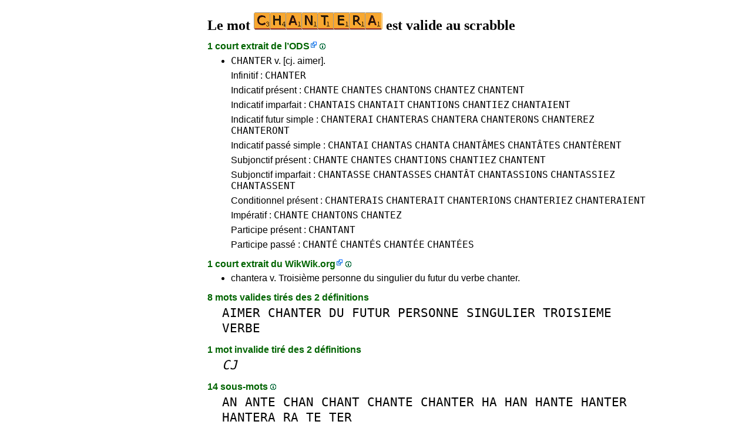

--- FILE ---
content_type: text/html
request_url: https://1mot.net/chantera
body_size: 5946
content:
<!DOCTYPE html><html lang=fr id=top><head><meta charset=utf-8><title>Le mot CHANTERA est valide au scrabble</title><meta name=description content="Jouez avec le mot chantera, 2 définitions, 3 anagrammes, 5 préfixes, 5 suffixes, 14 sous-mots, 3 cousins, 3 lipogrammes, 30 anagrammes+une... Le mot CHANTERA vaut 13 points au scrabble."><meta name=viewport content="width=device-width,initial-scale=1"><meta name=referrer content=origin><link rel=canonical href=https://1Mot.net/chantera><meta property=og:image content=https://ortograf.biz/og.png><style>a{font-family:"Lucida Console",monospace;color:black;text-decoration:none}a:hover{text-decoration:underline}a.ln{font-family:"Lucida Sans Unicode",sans-serif;color:darkgreen}a.li{font-family:Arial;font-variant:small-caps}a.lv{font-family:Arial;color:darkgreen}a.cp{font-family:sans-serif;color:gray;text-decoration:underline}.gr{color:gray;font-size:75%}a.bw{color:blue;text-decoration:underline}p{font-family:Arial;margin:0;line-height:125%}p.mm{font-family:"Lucida Console",monospace;margin-left:25px;font-size:133%}b{font-weight:normal;background-repeat:repeat-x;background-position:bottom;background-image:url("[data-uri]")}.hp{display:none;font-weight:normal}a.ex{font-family:Arial;padding-right:13px;color:darkgreen;background:url("[data-uri]") no-repeat top right}.az{vertical-align:top;display:inline-block;height:21px;width:32px;background:url(/p1.png)}.hi{display:inline-block;height:10px;width:10px;background:url(/p1.png) -32px 0;}.mp{vertical-align:top;display:inline-block;height:21px;width:13px;background:url(/p1.png) -42px 0}.cm{vertical-align:top;display:inline-block;height:21px;width:20px;background:url(/p1.png) -55px 0}.ms{vertical-align:top;display:inline-block;height:21px;width:13px;background:url(/p1.png) -75px 0}.ht{display:inline-block;height:18px;width:16px;background:url(/p1.png) -88px 0}.mh{vertical-align:top;display:inline-block;height:21px;width:25px;background:url(/p1.png) -104px 0}h1,h3{font-family:"Times New Roman";font-size:150%;margin:0;line-height:100%}h4,h5{font-family:Arial;margin:15px 0 4px 0;color:darkgreen}ul{font-family:"Lucida Sans Unicode",sans-serif;margin:0}li{margin:6px 0}li.no{list-style-type:none}.t1{width:100%}.ml{text-align:left;white-space:nowrap}.mc{text-align:center;white-space:nowrap}.mr{text-align:right;white-space:nowrap}div.a_f1{position:fixed;top:10px}div.a_f2{position:fixed;top:0;left:0;right:0;background:white}.a_l{padding-right:10px}.a_r{padding-left:10px}.a_t,.a_b,.a_l,.a_r{display:flex;justify-content:center;align-items:center}.a_l,.a_r{width:160px;height:610px}.a_t,.a_b{margin:5px auto;height:90px;width:728px}.a_h,.a_v{width:100%}td.a_tp{vertical-align:top;width:100%}</style><style id=a_im>body,.a_h,.a_v{display:none}@media all and (min-width:1328px){.a_l,.a_r{width:336px}}@media all and (min-width:1050px){.a_l{width:336px}}@media not all and (max-width:909px){.a_h{display:inline-block}}@media all and (max-width:909px){.a_v{display:inline-block}}@media all and (max-width:727px){.a_b,.a_t{height:100px;width:320px}}</style><link rel=icon href=/favicon.ico><script>window.addEventListener('load',function(){var s=document.createElement('script');s.src='/a1.js';s.async=true;document.head.appendChild(s)},false);</script></head><body><table><tr><td class=a_h><div class=a_l><div class=a_f1 id=a_il></div></div></td><td class=a_tp><div class=a_v><div class=a_f2><div class=a_t id=a_it></div><hr></div><div class=a_t></div></div><h1>Le mot <img width=219 height=30 src="[data-uri]" alt=chantera> est valide au scrabble</h1><h4>1 court extrait de l’<a class=ex href="//fr.wikipedia.org/wiki/L%27Officiel_du_jeu_Scrabble">ODS</a> <a class=hi id=h1 href="javascript:hp(1)"></a><span class=hp id=a1>(ODS est l’acronyme du dictionnaire officiel du scrabble.)</span></h4><ul><li><a href=//1Mot.net/chanter>CHANTER</a> v. [cj. aimer].</li></ul><ul><li class=no>Infinitif : <a href=chanter>CHANTER</a></li><li class=no>Indicatif présent : <a href=chante>CHANTE</a> <a href=chantes>CHANTES</a> <a href=chantons>CHANTONS</a> <a href=chantez>CHANTEZ</a> <a href=chantent>CHANTENT</a></li><li class=no>Indicatif imparfait : <a href=chantais>CHANTAIS</a> <a href=chantait>CHANTAIT</a> <a href=chantions>CHANTIONS</a> <a href=chantiez>CHANTIEZ</a> <a href=chantaient>CHANTAIENT</a></li><li class=no>Indicatif futur simple : <a href=chanterai>CHANTERAI</a> <a href=chanteras>CHANTERAS</a> <a href=chantera>CHANTERA</a> <a href=chanterons>CHANTERONS</a> <a href=chanterez>CHANTEREZ</a> <a href=chanteront>CHANTERONT</a></li><li class=no>Indicatif passé simple : <a href=chantai>CHANTAI</a> <a href=chantas>CHANTAS</a> <a href=chanta>CHANTA</a> <a href=chantames>CHANTÂMES</a> <a href=chantates>CHANTÂTES</a> <a href=chanterent>CHANTÈRENT</a></li><li class=no>Subjonctif présent : <a href=chante>CHANTE</a> <a href=chantes>CHANTES</a> <a href=chantions>CHANTIONS</a> <a href=chantiez>CHANTIEZ</a> <a href=chantent>CHANTENT</a></li><li class=no>Subjonctif imparfait : <a href=chantasse>CHANTASSE</a> <a href=chantasses>CHANTASSES</a> <a href=chantat>CHANTÂT</a> <a href=chantassions>CHANTASSIONS</a> <a href=chantassiez>CHANTASSIEZ</a> <a href=chantassent>CHANTASSENT</a></li><li class=no>Conditionnel présent : <a href=chanterais>CHANTERAIS</a> <a href=chanterait>CHANTERAIT</a> <a href=chanterions>CHANTERIONS</a> <a href=chanteriez>CHANTERIEZ</a> <a href=chanteraient>CHANTERAIENT</a></li><li class=no>Impératif : <a href=chante>CHANTE</a> <a href=chantons>CHANTONS</a> <a href=chantez>CHANTEZ</a></li><li class=no>Participe présent : <a href=chantant>CHANTANT</a></li><li class=no>Participe passé : <a href=chante>CHANTÉ</a> <a href=chantes>CHANTÉS</a> <a href=chantee>CHANTÉE</a> <a href=chantees>CHANTÉES</a></li></ul><h4>1 court extrait du <a class=ex href="//fr.wikwik.org/chantera">WikWik.org</a> <a class=hi id=h2 href="javascript:hp(2)"></a><span class=hp id=a2>(WikWik est une base de données en ligne des mots définis sur les Wiktionnaires français, anglais, espagnol, italien, etc.)</span></h4><ul><li>chantera v. Troisième personne du singulier du futur du verbe chanter.</li></ul><h4>8 mots valides tirés des 2 définitions</h4><p class=mm><a href=aimer>AIMER</a> <a href=chanter>CHANTER</a> <a href=du>DU</a> <a href=futur>FUTUR</a> <a href=personne>PERSONNE</a> <a href=singulier>SINGULIER</a> <a href=troisieme>TROISIEME</a> <a href=verbe>VERBE</a></p><h4>1 mot invalide tiré des 2 définitions</h4><p class=mm><a href=cj><i>CJ</i></a></p><h4>14 sous-mots <a class=hi id=h3 href="javascript:hp(3)"></a><span class=hp id=a3>(Mots se trouvant tels quels à l'intérieur du mot.)</span></h4><p class=mm><a href=an>AN</a> <a href=ante>ANTE</a> <a href=chan>CHAN</a> <a href=chant>CHANT</a> <a href=chante>CHANTE</a> <a href=chanter>CHANTER</a> <a href=ha>HA</a> <a href=han>HAN</a> <a href=hante>HANTE</a> <a href=hanter>HANTER</a> <a href=hantera>HANTERA</a> <a href=ra>RA</a> <a href=te>TE</a> <a href=ter>TER</a></p><h4>5 sous-mots DàG <a class=hi id=h4 href="javascript:hp(4)"></a><span class=hp id=a4>(Mots écrits de droite à gauche, se trouvant tels quels à l'intérieur du mot.)</span></h4><p class=mm><a href=ah>AH</a> <a href=are>ARE</a> <a href=et>ET</a> <a href=na>NA</a> <a href=re>RE</a></p><h4>3 anagrammes <a class=hi id=h5 href="javascript:hp(5)"></a><span class=hp id=a5>(Nouveaux mots formés en changeant l'ordre des lettres du mot.)</span></h4><p class=mm><a href=canthare>CANTHARE</a> <a href=echarnat>ECHARNAT</a> <a href=rechanta>RECHANTA</a></p><h4>3 cousins <a class=hi id=h6 href="javascript:hp(6)"></a><span class=hp id=a6>(Nouveaux mots formés en changeant une lettre dans le mot.)</span></h4><p class=mm><a href=changera>CHAN<b>G</b>ERA</a> <a href=chattera>CHA<b>T</b>TERA</a> <a href=crantera>C<b>R</b>ANTERA</a></p><h4>3 lipogrammes <a class=hi id=h7 href="javascript:hp(7)"></a><span class=hp id=a7>(Nouveaux mots formés en enlevant une lettre du mot.)</span></h4><p class=mm><a href=cantera>CANTERA</a> <a href=chanter>CHANTER</a> <a href=hantera>HANTERA</a></p><h4>5 suffixes <a class=hi id=h9 href="javascript:hp(9)"></a><span class=hp id=a9>(Nouveaux mots formés en ajoutant une ou plusieurs lettres à la fin du mot.)</span></h4><p class=mm><a href=chanterai>CHANTERA<b>I</b></a> <a href=chanteras>CHANTERA<b>S</b></a> <a href=chanterais>CHANTERA<b>IS</b></a> <a href=chanterait>CHANTERA<b>IT</b></a> <a href=chanteraient>CHANTERA<b>IENT</b></a></p><h4>25 fois au milieu <a class=hi id=h10 href="javascript:hp(10)"></a><span class=hp id=a10>(Nouveaux mots formés en ajoutant une ou plusieurs lettres devant et à la fin du mot.)</span></h4><p class=mm><a href=dechanterai><b>DE</b>CHANTERA<b>I</b></a> <a href=dechanteras><b>DE</b>CHANTERA<b>S</b></a> <a href=enchanterai><b>EN</b>CHANTERA<b>I</b></a> <a href=enchanteras><b>EN</b>CHANTERA<b>S</b></a> <a href=rechanterai><b>RE</b>CHANTERA<b>I</b></a> <a href=rechanteras><b>RE</b>CHANTERA<b>S</b></a> <a href=dechanterais><b>DE</b>CHANTERA<b>IS</b></a> <a href=dechanterait><b>DE</b>CHANTERA<b>IT</b></a> <a href=enchanterais><b>EN</b>CHANTERA<b>IS</b></a> <a href=enchanterait><b>EN</b>CHANTERA<b>IT</b></a> <a href=rechanterais><b>RE</b>CHANTERA<b>IS</b></a> <a href=rechanterait><b>RE</b>CHANTERA<b>IT</b></a> <a href=reenchanterai><b>REEN</b>CHANTERA<b>I</b></a> <a href=reenchanteras><b>REEN</b>CHANTERA<b>S</b></a> <a href=dechanteraient><b>DE</b>CHANTERA<b>IENT</b></a> <a href=desenchanterai><b>DESEN</b>CHANTERA<b>I</b></a> <a href=desenchanteras><b>DESEN</b>CHANTERA<b>S</b></a> <a href=enchanteraient><b>EN</b>CHANTERA<b>IENT</b></a> <a href=rechanteraient><b>RE</b>CHANTERA<b>IENT</b></a> <a href=reenchanterais><b>REEN</b>CHANTERA<b>IS</b></a> <a href=reenchanterait><b>REEN</b>CHANTERA<b>IT</b></a> <a href=desenchanterais><b>DESEN</b>CHANTERA<b>IS</b></a> <a href=desenchanterait><b>DESEN</b>CHANTERA<b>IT</b></a> <a href=reenchanteraient><b>REEN</b>CHANTERA<b>IENT</b></a> <a href=desenchanteraient><b>DESEN</b>CHANTERA<b>IENT</b></a></p><h4>5 préfixes <a class=hi id=h11 href="javascript:hp(11)"></a><span class=hp id=a11>(Nouveaux mots formés en ajoutant une ou plusieurs lettres devant le mot.)</span></h4><p class=mm><a href=dechantera><b>DE</b>CHANTERA</a> <a href=enchantera><b>EN</b>CHANTERA</a> <a href=rechantera><b>RE</b>CHANTERA</a> <a href=reenchantera><b>REEN</b>CHANTERA</a> <a href=desenchantera><b>DESEN</b>CHANTERA</a></p><h4>30 anagrammes plus une <a class=hi id=h12 href="javascript:hp(12)"></a><span class=hp id=a12>(Nouveaux mots formés avec toutes les lettres du mot plus une lettre.)</span></h4><p class=mm>+B <a href=ebranchat>E<b>B</b>RANCHAT</a> <a href=rabachent>RA<b>B</b>ACHENT</a><br>+C <a href=echancrat>ECHAN<b>C</b>RAT</a><br>+D <a href=decharnat><b>D</b>ECHARNAT</a><br>+E <a href=entachera>ENTACH<b>E</b>RA</a> <a href=etanchera>ETANCH<b>E</b>RA</a><br>+G <a href=chargeant>CHAR<b>G</b>EANT</a> <a href=tranchage>TRANCHA<b>G</b>E</a><br>+I <a href=chanterai>CHANTERA<b>I</b></a> <a href=echarnait>ECHARNA<b>I</b>T</a> <a href=rechantai>RECHANTA<b>I</b></a><br>+L <a href=harcelant>HARCE<b>L</b>ANT</a> <a href=relachant>RE<b>L</b>ACHANT</a><br>+M <a href=charmante>CHAR<b>M</b>ANTE</a> <a href=marchante><b>M</b>ARCHANTE</a> <a href=remachant>RE<b>M</b>ACHANT</a><br>+N <a href=acharnent>ACHARNE<b>N</b>T</a> <a href=echarnant>ECHARNA<b>N</b>T</a><br>+P <a href=charpenta>CHAR<b>P</b>ENTA</a> <a href=echarpant>ECHAR<b>P</b>ANT</a> <a href=rechapant>RECHA<b>P</b>ANT</a><br>+R <a href=arrachent>AR<b>R</b>ACHENT</a> <a href=retrancha>RET<b>R</b>ANCHA</a> <a href=tranchera>TRANCHE<b>R</b>A</a><br>+S <a href=canthares>CANTHARE<b>S</b></a> <a href=chanteras>CHANTERA<b>S</b></a> <a href=rechantas>RECHANTA<b>S</b></a><br>+T <a href=rachetant>RACHETAN<b>T</b></a> <a href=rechantat>RECHANTA<b>T</b></a><br>+V <a href=revanchat>RE<b>V</b>ANCHAT</a><br></p><h4>20 anagrammes moins une <a class=hi id=h13 href="javascript:hp(13)"></a><span class=hp id=a13>(Nouveaux mots formés avec les lettres du mot moins une lettre du mot.)</span></h4><p class=mm>-<b>A</b> <a href=chanter>CHANTER</a> <a href=chantre>CHANTRE</a> <a href=cherant>CHERANT</a> <a href=tranche>TRANCHE</a><br>-<b>C</b> <a href=hantera>HANTERA</a><br>-<b>E</b> <a href=trancha>TRANCHA</a><br>-<b>H</b> <a href=acerant>ACERANT</a> <a href=cantera>CANTERA</a> <a href=carenat>CARENAT</a> <a href=ecranta>ECRANTA</a> <a href=encarta>ENCARTA</a> <a href=tancera>TANCERA</a><br>-<b>N</b> <a href=cathare>CATHARE</a> <a href=racheta>RACHETA</a> <a href=tachera>TACHERA</a><br>-<b>R</b> <a href=acanthe>ACANTHE</a> <a href=entacha>ENTACHA</a> <a href=etancha>ETANCHA</a><br>-<b>T</b> <a href=acharne>ACHARNE</a> <a href=echarna>ECHARNA</a><br></p><h4>Pointage au scrabble</h4><ul><li>13 points.</li></ul><h4>Autres langues</h4><ul><li>Invalide : <a class=ex href=//1Word.ws/chantera>anglais</a> <a class=ex href=//www.LasPalabras.es/chantera>espagnol</a> <a class=ex href=//1Parola.it/chantera>italien</a> <a class=ex href=//1Wort.com/chantera>allemand</a> <a class=ex href=//1Cuvant.com/chantera>roumain</a></li></ul><h4>Catégorie sans mot</h4><ul><li>Aucune épenthèse <a class=hi id=h8 href="javascript:hp(8)"></a><span class=hp id=a8>(Mot formé en insérant une lettre dans un mot.)</span></li></ul><script>function mr(){var xm;if(window.XMLHttpRequest){xm=new XMLHttpRequest();}else{xm=new ActiveXObject("Microsoft.XMLHTTP");}xm.onreadystatechange=function(){if(xm.readyState==4){if(xm.status==200){var dt=xm.responseText.split("\n");var cx=Math.floor((Math.random()*(dt.length-1)));location.href="/"+dt[cx];}}};var n=Math.floor((Math.random()*8327));xm.open("GET","/rnd/"+n+".txt",true);xm.send();}</script><br><table class=t1><tr><td class=ml><a class=ln href="javascript:mr()"><span class=mh></span> Mot au hasard</a></td><td class=mr><a class=ln href=#top>Haut de page <span class=ht></span></a></td></tr><tr><td class=ml><a class=ln href=chanter><span class=mp></span> Mot précédent</a></td><td class=mr><a class=ln href=chanterai>Mot suivant <span class=ms></span></a></td></tr><tr><td class=ml><a class=ex href=//ortograf.ws/cherchedebutalpha.htm><span class=cm></span> Chercher des mots</a></td><td></td></tr></table><br><script>function hp(p){document.getElementById("h"+p).style.display='none';document.getElementById("a"+p).style.display='inline'}</script><div class=a_v><hr><div class=a_b id=a_ib></div></div><hr><h4>Sites web recommandés</h4><ul><li>Visitez <a class=bw href=//fr.wikwik.org/>WikWik.org</a> - le mot <a class=ex href=//fr.wikwik.org/chantera><img width=146 height=20 src="[data-uri]" alt=chantera></a> est dans le WikWik, voyez tous les détails (<a class=cp style=color:blue href=//fr.wikwik.org/chantera>1&nbsp;définition</a>).</li><li>Visitez <a class=bw href=http://www.bestwordclub.com/fr/>www.BestWordClub.com</a> - jouez au scrabble duplicate en ligne.</li><li>Visitez <a class=bw href=//www.listesdemots.net>www.ListesDeMots.net</a> - créez vos listes de mots personnalisées pour le scrabble.</li><li>Visitez <a class=bw href=http://fr.duplitop.com>fr.DupliTop.com</a> - entraînez-vous sérieusement au scrabble.</li></ul><hr><table><tr><td style=vertical-align:middle><img src=/o1.png alt="Ortograf Inc." height=30 width=42></td><td><span class=gr>Ce site utilise des cookies informatiques, cliquez pour en <a class=cp href=//ortograf.biz/cookiesfr.htm>savoir plus</a>. Politique <a class=cp href=//ortograf.biz/privacyfr.htm?1Mot.net>vie privée</a>.<span id=a_ip></span><br>© Ortograf Inc. Site web mis à jour le 1 janvier 2024 (v-2.2.0<span id=a_iv>z</span>). <a class=cp href=//ortograf.biz/indexfr.htm>Informations &amp; Contacts</a>.</span></td></tr></table></td><td class=a_h><div class=a_r><div class=a_f1 id=a_ir></div></div></td></tr></table><style>body{display:inline;}</style></body></html>